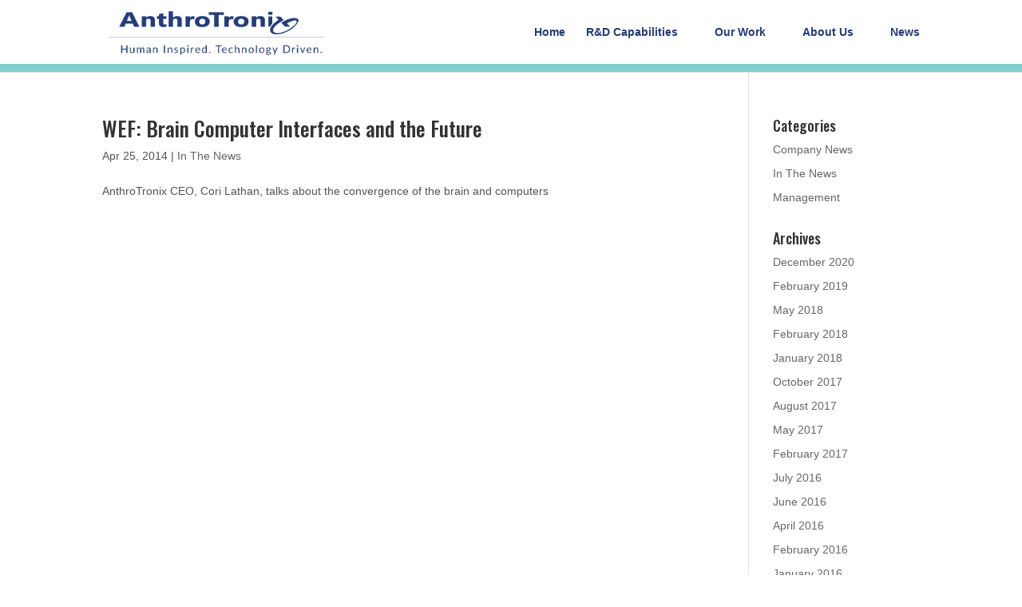

--- FILE ---
content_type: text/html; charset=UTF-8
request_url: https://www.anthrotronix.com/2014/04/
body_size: 8888
content:
<!DOCTYPE html>
<html lang="en-US">
<head>
	<meta charset="UTF-8" />
<meta http-equiv="X-UA-Compatible" content="IE=edge">
	<link rel="pingback" href="https://www.anthrotronix.com/xmlrpc.php" />

	<script type="text/javascript">
		document.documentElement.className = 'js';
	</script>

	<script>var et_site_url='https://www.anthrotronix.com';var et_post_id='0';function et_core_page_resource_fallback(a,b){"undefined"===typeof b&&(b=a.sheet.cssRules&&0===a.sheet.cssRules.length);b&&(a.onerror=null,a.onload=null,a.href?a.href=et_site_url+"/?et_core_page_resource="+a.id+et_post_id:a.src&&(a.src=et_site_url+"/?et_core_page_resource="+a.id+et_post_id))}
</script><meta name='robots' content='noindex, follow' />
	<style>img:is([sizes="auto" i], [sizes^="auto," i]) { contain-intrinsic-size: 3000px 1500px }</style>
	
	<!-- This site is optimized with the Yoast SEO plugin v26.8 - https://yoast.com/product/yoast-seo-wordpress/ -->
	<title>April 2014 - AnthroTronix</title>
	<meta property="og:locale" content="en_US" />
	<meta property="og:type" content="website" />
	<meta property="og:title" content="April 2014 - AnthroTronix" />
	<meta property="og:url" content="https://www.anthrotronix.com/2014/04/" />
	<meta property="og:site_name" content="AnthroTronix" />
	<script type="application/ld+json" class="yoast-schema-graph">{"@context":"https://schema.org","@graph":[{"@type":"CollectionPage","@id":"https://www.anthrotronix.com/2014/04/","url":"https://www.anthrotronix.com/2014/04/","name":"April 2014 - AnthroTronix","isPartOf":{"@id":"https://www.anthrotronix.com/#website"},"breadcrumb":{"@id":"https://www.anthrotronix.com/2014/04/#breadcrumb"},"inLanguage":"en-US"},{"@type":"BreadcrumbList","@id":"https://www.anthrotronix.com/2014/04/#breadcrumb","itemListElement":[{"@type":"ListItem","position":1,"name":"Home","item":"https://www.anthrotronix.com/"},{"@type":"ListItem","position":2,"name":"Archives for April 2014"}]},{"@type":"WebSite","@id":"https://www.anthrotronix.com/#website","url":"https://www.anthrotronix.com/","name":"AnthroTronix","description":"Human Inspired. Technology Driven.","potentialAction":[{"@type":"SearchAction","target":{"@type":"EntryPoint","urlTemplate":"https://www.anthrotronix.com/?s={search_term_string}"},"query-input":{"@type":"PropertyValueSpecification","valueRequired":true,"valueName":"search_term_string"}}],"inLanguage":"en-US"}]}</script>
	<!-- / Yoast SEO plugin. -->


<link rel="alternate" type="application/rss+xml" title="AnthroTronix &raquo; Feed" href="https://www.anthrotronix.com/feed/" />
<link rel="alternate" type="application/rss+xml" title="AnthroTronix &raquo; Comments Feed" href="https://www.anthrotronix.com/comments/feed/" />
<script type="text/javascript">
/* <![CDATA[ */
window._wpemojiSettings = {"baseUrl":"https:\/\/s.w.org\/images\/core\/emoji\/16.0.1\/72x72\/","ext":".png","svgUrl":"https:\/\/s.w.org\/images\/core\/emoji\/16.0.1\/svg\/","svgExt":".svg","source":{"concatemoji":"https:\/\/s22705.pcdn.co\/wp-includes\/js\/wp-emoji-release.min.js?ver=6.8.3"}};
/*! This file is auto-generated */
!function(s,n){var o,i,e;function c(e){try{var t={supportTests:e,timestamp:(new Date).valueOf()};sessionStorage.setItem(o,JSON.stringify(t))}catch(e){}}function p(e,t,n){e.clearRect(0,0,e.canvas.width,e.canvas.height),e.fillText(t,0,0);var t=new Uint32Array(e.getImageData(0,0,e.canvas.width,e.canvas.height).data),a=(e.clearRect(0,0,e.canvas.width,e.canvas.height),e.fillText(n,0,0),new Uint32Array(e.getImageData(0,0,e.canvas.width,e.canvas.height).data));return t.every(function(e,t){return e===a[t]})}function u(e,t){e.clearRect(0,0,e.canvas.width,e.canvas.height),e.fillText(t,0,0);for(var n=e.getImageData(16,16,1,1),a=0;a<n.data.length;a++)if(0!==n.data[a])return!1;return!0}function f(e,t,n,a){switch(t){case"flag":return n(e,"\ud83c\udff3\ufe0f\u200d\u26a7\ufe0f","\ud83c\udff3\ufe0f\u200b\u26a7\ufe0f")?!1:!n(e,"\ud83c\udde8\ud83c\uddf6","\ud83c\udde8\u200b\ud83c\uddf6")&&!n(e,"\ud83c\udff4\udb40\udc67\udb40\udc62\udb40\udc65\udb40\udc6e\udb40\udc67\udb40\udc7f","\ud83c\udff4\u200b\udb40\udc67\u200b\udb40\udc62\u200b\udb40\udc65\u200b\udb40\udc6e\u200b\udb40\udc67\u200b\udb40\udc7f");case"emoji":return!a(e,"\ud83e\udedf")}return!1}function g(e,t,n,a){var r="undefined"!=typeof WorkerGlobalScope&&self instanceof WorkerGlobalScope?new OffscreenCanvas(300,150):s.createElement("canvas"),o=r.getContext("2d",{willReadFrequently:!0}),i=(o.textBaseline="top",o.font="600 32px Arial",{});return e.forEach(function(e){i[e]=t(o,e,n,a)}),i}function t(e){var t=s.createElement("script");t.src=e,t.defer=!0,s.head.appendChild(t)}"undefined"!=typeof Promise&&(o="wpEmojiSettingsSupports",i=["flag","emoji"],n.supports={everything:!0,everythingExceptFlag:!0},e=new Promise(function(e){s.addEventListener("DOMContentLoaded",e,{once:!0})}),new Promise(function(t){var n=function(){try{var e=JSON.parse(sessionStorage.getItem(o));if("object"==typeof e&&"number"==typeof e.timestamp&&(new Date).valueOf()<e.timestamp+604800&&"object"==typeof e.supportTests)return e.supportTests}catch(e){}return null}();if(!n){if("undefined"!=typeof Worker&&"undefined"!=typeof OffscreenCanvas&&"undefined"!=typeof URL&&URL.createObjectURL&&"undefined"!=typeof Blob)try{var e="postMessage("+g.toString()+"("+[JSON.stringify(i),f.toString(),p.toString(),u.toString()].join(",")+"));",a=new Blob([e],{type:"text/javascript"}),r=new Worker(URL.createObjectURL(a),{name:"wpTestEmojiSupports"});return void(r.onmessage=function(e){c(n=e.data),r.terminate(),t(n)})}catch(e){}c(n=g(i,f,p,u))}t(n)}).then(function(e){for(var t in e)n.supports[t]=e[t],n.supports.everything=n.supports.everything&&n.supports[t],"flag"!==t&&(n.supports.everythingExceptFlag=n.supports.everythingExceptFlag&&n.supports[t]);n.supports.everythingExceptFlag=n.supports.everythingExceptFlag&&!n.supports.flag,n.DOMReady=!1,n.readyCallback=function(){n.DOMReady=!0}}).then(function(){return e}).then(function(){var e;n.supports.everything||(n.readyCallback(),(e=n.source||{}).concatemoji?t(e.concatemoji):e.wpemoji&&e.twemoji&&(t(e.twemoji),t(e.wpemoji)))}))}((window,document),window._wpemojiSettings);
/* ]]> */
</script>
<meta content="Divi v.4.6.1" name="generator"/><style id='wp-emoji-styles-inline-css' type='text/css'>

	img.wp-smiley, img.emoji {
		display: inline !important;
		border: none !important;
		box-shadow: none !important;
		height: 1em !important;
		width: 1em !important;
		margin: 0 0.07em !important;
		vertical-align: -0.1em !important;
		background: none !important;
		padding: 0 !important;
	}
</style>
<link rel='stylesheet' id='wp-block-library-css' href='https://s22705.pcdn.co/wp-includes/css/dist/block-library/style.min.css?ver=6.8.3' type='text/css' media='all' />
<style id='classic-theme-styles-inline-css' type='text/css'>
/*! This file is auto-generated */
.wp-block-button__link{color:#fff;background-color:#32373c;border-radius:9999px;box-shadow:none;text-decoration:none;padding:calc(.667em + 2px) calc(1.333em + 2px);font-size:1.125em}.wp-block-file__button{background:#32373c;color:#fff;text-decoration:none}
</style>
<style id='global-styles-inline-css' type='text/css'>
:root{--wp--preset--aspect-ratio--square: 1;--wp--preset--aspect-ratio--4-3: 4/3;--wp--preset--aspect-ratio--3-4: 3/4;--wp--preset--aspect-ratio--3-2: 3/2;--wp--preset--aspect-ratio--2-3: 2/3;--wp--preset--aspect-ratio--16-9: 16/9;--wp--preset--aspect-ratio--9-16: 9/16;--wp--preset--color--black: #000000;--wp--preset--color--cyan-bluish-gray: #abb8c3;--wp--preset--color--white: #ffffff;--wp--preset--color--pale-pink: #f78da7;--wp--preset--color--vivid-red: #cf2e2e;--wp--preset--color--luminous-vivid-orange: #ff6900;--wp--preset--color--luminous-vivid-amber: #fcb900;--wp--preset--color--light-green-cyan: #7bdcb5;--wp--preset--color--vivid-green-cyan: #00d084;--wp--preset--color--pale-cyan-blue: #8ed1fc;--wp--preset--color--vivid-cyan-blue: #0693e3;--wp--preset--color--vivid-purple: #9b51e0;--wp--preset--gradient--vivid-cyan-blue-to-vivid-purple: linear-gradient(135deg,rgba(6,147,227,1) 0%,rgb(155,81,224) 100%);--wp--preset--gradient--light-green-cyan-to-vivid-green-cyan: linear-gradient(135deg,rgb(122,220,180) 0%,rgb(0,208,130) 100%);--wp--preset--gradient--luminous-vivid-amber-to-luminous-vivid-orange: linear-gradient(135deg,rgba(252,185,0,1) 0%,rgba(255,105,0,1) 100%);--wp--preset--gradient--luminous-vivid-orange-to-vivid-red: linear-gradient(135deg,rgba(255,105,0,1) 0%,rgb(207,46,46) 100%);--wp--preset--gradient--very-light-gray-to-cyan-bluish-gray: linear-gradient(135deg,rgb(238,238,238) 0%,rgb(169,184,195) 100%);--wp--preset--gradient--cool-to-warm-spectrum: linear-gradient(135deg,rgb(74,234,220) 0%,rgb(151,120,209) 20%,rgb(207,42,186) 40%,rgb(238,44,130) 60%,rgb(251,105,98) 80%,rgb(254,248,76) 100%);--wp--preset--gradient--blush-light-purple: linear-gradient(135deg,rgb(255,206,236) 0%,rgb(152,150,240) 100%);--wp--preset--gradient--blush-bordeaux: linear-gradient(135deg,rgb(254,205,165) 0%,rgb(254,45,45) 50%,rgb(107,0,62) 100%);--wp--preset--gradient--luminous-dusk: linear-gradient(135deg,rgb(255,203,112) 0%,rgb(199,81,192) 50%,rgb(65,88,208) 100%);--wp--preset--gradient--pale-ocean: linear-gradient(135deg,rgb(255,245,203) 0%,rgb(182,227,212) 50%,rgb(51,167,181) 100%);--wp--preset--gradient--electric-grass: linear-gradient(135deg,rgb(202,248,128) 0%,rgb(113,206,126) 100%);--wp--preset--gradient--midnight: linear-gradient(135deg,rgb(2,3,129) 0%,rgb(40,116,252) 100%);--wp--preset--font-size--small: 13px;--wp--preset--font-size--medium: 20px;--wp--preset--font-size--large: 36px;--wp--preset--font-size--x-large: 42px;--wp--preset--spacing--20: 0.44rem;--wp--preset--spacing--30: 0.67rem;--wp--preset--spacing--40: 1rem;--wp--preset--spacing--50: 1.5rem;--wp--preset--spacing--60: 2.25rem;--wp--preset--spacing--70: 3.38rem;--wp--preset--spacing--80: 5.06rem;--wp--preset--shadow--natural: 6px 6px 9px rgba(0, 0, 0, 0.2);--wp--preset--shadow--deep: 12px 12px 50px rgba(0, 0, 0, 0.4);--wp--preset--shadow--sharp: 6px 6px 0px rgba(0, 0, 0, 0.2);--wp--preset--shadow--outlined: 6px 6px 0px -3px rgba(255, 255, 255, 1), 6px 6px rgba(0, 0, 0, 1);--wp--preset--shadow--crisp: 6px 6px 0px rgba(0, 0, 0, 1);}:where(.is-layout-flex){gap: 0.5em;}:where(.is-layout-grid){gap: 0.5em;}body .is-layout-flex{display: flex;}.is-layout-flex{flex-wrap: wrap;align-items: center;}.is-layout-flex > :is(*, div){margin: 0;}body .is-layout-grid{display: grid;}.is-layout-grid > :is(*, div){margin: 0;}:where(.wp-block-columns.is-layout-flex){gap: 2em;}:where(.wp-block-columns.is-layout-grid){gap: 2em;}:where(.wp-block-post-template.is-layout-flex){gap: 1.25em;}:where(.wp-block-post-template.is-layout-grid){gap: 1.25em;}.has-black-color{color: var(--wp--preset--color--black) !important;}.has-cyan-bluish-gray-color{color: var(--wp--preset--color--cyan-bluish-gray) !important;}.has-white-color{color: var(--wp--preset--color--white) !important;}.has-pale-pink-color{color: var(--wp--preset--color--pale-pink) !important;}.has-vivid-red-color{color: var(--wp--preset--color--vivid-red) !important;}.has-luminous-vivid-orange-color{color: var(--wp--preset--color--luminous-vivid-orange) !important;}.has-luminous-vivid-amber-color{color: var(--wp--preset--color--luminous-vivid-amber) !important;}.has-light-green-cyan-color{color: var(--wp--preset--color--light-green-cyan) !important;}.has-vivid-green-cyan-color{color: var(--wp--preset--color--vivid-green-cyan) !important;}.has-pale-cyan-blue-color{color: var(--wp--preset--color--pale-cyan-blue) !important;}.has-vivid-cyan-blue-color{color: var(--wp--preset--color--vivid-cyan-blue) !important;}.has-vivid-purple-color{color: var(--wp--preset--color--vivid-purple) !important;}.has-black-background-color{background-color: var(--wp--preset--color--black) !important;}.has-cyan-bluish-gray-background-color{background-color: var(--wp--preset--color--cyan-bluish-gray) !important;}.has-white-background-color{background-color: var(--wp--preset--color--white) !important;}.has-pale-pink-background-color{background-color: var(--wp--preset--color--pale-pink) !important;}.has-vivid-red-background-color{background-color: var(--wp--preset--color--vivid-red) !important;}.has-luminous-vivid-orange-background-color{background-color: var(--wp--preset--color--luminous-vivid-orange) !important;}.has-luminous-vivid-amber-background-color{background-color: var(--wp--preset--color--luminous-vivid-amber) !important;}.has-light-green-cyan-background-color{background-color: var(--wp--preset--color--light-green-cyan) !important;}.has-vivid-green-cyan-background-color{background-color: var(--wp--preset--color--vivid-green-cyan) !important;}.has-pale-cyan-blue-background-color{background-color: var(--wp--preset--color--pale-cyan-blue) !important;}.has-vivid-cyan-blue-background-color{background-color: var(--wp--preset--color--vivid-cyan-blue) !important;}.has-vivid-purple-background-color{background-color: var(--wp--preset--color--vivid-purple) !important;}.has-black-border-color{border-color: var(--wp--preset--color--black) !important;}.has-cyan-bluish-gray-border-color{border-color: var(--wp--preset--color--cyan-bluish-gray) !important;}.has-white-border-color{border-color: var(--wp--preset--color--white) !important;}.has-pale-pink-border-color{border-color: var(--wp--preset--color--pale-pink) !important;}.has-vivid-red-border-color{border-color: var(--wp--preset--color--vivid-red) !important;}.has-luminous-vivid-orange-border-color{border-color: var(--wp--preset--color--luminous-vivid-orange) !important;}.has-luminous-vivid-amber-border-color{border-color: var(--wp--preset--color--luminous-vivid-amber) !important;}.has-light-green-cyan-border-color{border-color: var(--wp--preset--color--light-green-cyan) !important;}.has-vivid-green-cyan-border-color{border-color: var(--wp--preset--color--vivid-green-cyan) !important;}.has-pale-cyan-blue-border-color{border-color: var(--wp--preset--color--pale-cyan-blue) !important;}.has-vivid-cyan-blue-border-color{border-color: var(--wp--preset--color--vivid-cyan-blue) !important;}.has-vivid-purple-border-color{border-color: var(--wp--preset--color--vivid-purple) !important;}.has-vivid-cyan-blue-to-vivid-purple-gradient-background{background: var(--wp--preset--gradient--vivid-cyan-blue-to-vivid-purple) !important;}.has-light-green-cyan-to-vivid-green-cyan-gradient-background{background: var(--wp--preset--gradient--light-green-cyan-to-vivid-green-cyan) !important;}.has-luminous-vivid-amber-to-luminous-vivid-orange-gradient-background{background: var(--wp--preset--gradient--luminous-vivid-amber-to-luminous-vivid-orange) !important;}.has-luminous-vivid-orange-to-vivid-red-gradient-background{background: var(--wp--preset--gradient--luminous-vivid-orange-to-vivid-red) !important;}.has-very-light-gray-to-cyan-bluish-gray-gradient-background{background: var(--wp--preset--gradient--very-light-gray-to-cyan-bluish-gray) !important;}.has-cool-to-warm-spectrum-gradient-background{background: var(--wp--preset--gradient--cool-to-warm-spectrum) !important;}.has-blush-light-purple-gradient-background{background: var(--wp--preset--gradient--blush-light-purple) !important;}.has-blush-bordeaux-gradient-background{background: var(--wp--preset--gradient--blush-bordeaux) !important;}.has-luminous-dusk-gradient-background{background: var(--wp--preset--gradient--luminous-dusk) !important;}.has-pale-ocean-gradient-background{background: var(--wp--preset--gradient--pale-ocean) !important;}.has-electric-grass-gradient-background{background: var(--wp--preset--gradient--electric-grass) !important;}.has-midnight-gradient-background{background: var(--wp--preset--gradient--midnight) !important;}.has-small-font-size{font-size: var(--wp--preset--font-size--small) !important;}.has-medium-font-size{font-size: var(--wp--preset--font-size--medium) !important;}.has-large-font-size{font-size: var(--wp--preset--font-size--large) !important;}.has-x-large-font-size{font-size: var(--wp--preset--font-size--x-large) !important;}
:where(.wp-block-post-template.is-layout-flex){gap: 1.25em;}:where(.wp-block-post-template.is-layout-grid){gap: 1.25em;}
:where(.wp-block-columns.is-layout-flex){gap: 2em;}:where(.wp-block-columns.is-layout-grid){gap: 2em;}
:root :where(.wp-block-pullquote){font-size: 1.5em;line-height: 1.6;}
</style>
<link rel='stylesheet' id='contact-form-7-css' href='https://s22705.pcdn.co/wp-content/plugins/contact-form-7/includes/css/styles.css?ver=6.1.4' type='text/css' media='all' />
<link rel='stylesheet' id='page-list-style-css' href='https://s22705.pcdn.co/wp-content/plugins/page-list/css/page-list.css?ver=5.9' type='text/css' media='all' />
<link rel='stylesheet' id='meet-my-team-plugin-styles-css' href='https://s22705.pcdn.co/wp-content/plugins/meet-my-team/public/css/public.min.css?ver=2.1.1' type='text/css' media='all' />
<link rel='stylesheet' id='divi-style-css' href='https://s22705.pcdn.co/wp-content/themes/Divi/style.css?ver=4.6.1' type='text/css' media='all' />
<link rel='stylesheet' id='dashicons-css' href='https://s22705.pcdn.co/wp-includes/css/dashicons.min.css?ver=6.8.3' type='text/css' media='all' />
<script type="text/javascript" src="https://s22705.pcdn.co/wp-content/plugins/alligator-popup/js/popup.js?ver=2.0.0" id="popup-js"></script>
<script type="text/javascript" src="https://s22705.pcdn.co/wp-includes/js/jquery/jquery.min.js?ver=3.7.1" id="jquery-core-js"></script>
<script type="text/javascript" src="https://s22705.pcdn.co/wp-includes/js/jquery/jquery-migrate.min.js?ver=3.4.1" id="jquery-migrate-js"></script>
<script type="text/javascript" src="https://s22705.pcdn.co/wp-content/plugins/meet-my-team/public/js/public.min.js?ver=2.1.1" id="meet-my-team-plugin-script-js"></script>
<script type="text/javascript" src="https://s22705.pcdn.co/wp-content/themes/Divi/core/admin/js/es6-promise.auto.min.js?ver=6.8.3" id="es6-promise-js"></script>
<script type="text/javascript" id="et-core-api-spam-recaptcha-js-extra">
/* <![CDATA[ */
var et_core_api_spam_recaptcha = {"site_key":"","page_action":{"action":"wef_brain_computer_interfaces_future"}};
/* ]]> */
</script>
<script type="text/javascript" src="https://s22705.pcdn.co/wp-content/themes/Divi/core/admin/js/recaptcha.js?ver=6.8.3" id="et-core-api-spam-recaptcha-js"></script>
<link rel="https://api.w.org/" href="https://www.anthrotronix.com/wp-json/" /><link rel="EditURI" type="application/rsd+xml" title="RSD" href="https://www.anthrotronix.com/xmlrpc.php?rsd" />
<meta name="generator" content="WordPress 6.8.3" />
<meta name="viewport" content="width=device-width, initial-scale=1.0, maximum-scale=1.0, user-scalable=0" /><link rel="shortcut icon" href="https://s22705.pcdn.co/wp-content/uploads/2014/10/fav_anthrotronix-03.png" /><script src="//use.typekit.net/has3vqg.js"></script>
<script>try{Typekit.load();}catch(e){}</script><link rel="stylesheet" id="et-divi-customizer-global-cached-inline-styles" href="https://s22705.pcdn.co/wp-content/et-cache/global/et-divi-customizer-global-17665223842532.min.css" onerror="et_core_page_resource_fallback(this, true)" onload="et_core_page_resource_fallback(this)" /></head>
<body class="archive date wp-theme-Divi et_pb_button_helper_class et_non_fixed_nav et_show_nav et_primary_nav_dropdown_animation_fade et_secondary_nav_dropdown_animation_fade et_header_style_left et_pb_footer_columns4 et_pb_gutter osx et_pb_gutters3 et_right_sidebar et_divi_theme et-db et_minified_js et_minified_css">
	<div id="page-container">

	
	
			<header id="main-header" data-height-onload="66">
			<div class="container clearfix et_menu_container">
							<div class="logo_container">
					<span class="logo_helper"></span>
					<a href="https://www.anthrotronix.com/">
						<img src="https://s22705.pcdn.co/wp-content/uploads/2014/10/logo_anthrotronix2.png" alt="AnthroTronix" id="logo" data-height-percentage="54" />
					</a>
				</div>
							<div id="et-top-navigation" data-height="66" data-fixed-height="40">
											<nav id="top-menu-nav">
						<ul id="top-menu" class="nav"><li id="menu-item-110" class="menu-item menu-item-type-post_type menu-item-object-page menu-item-home menu-item-110"><a href="https://www.anthrotronix.com/">Home</a></li>
<li id="menu-item-502" class="menu-item menu-item-type-post_type menu-item-object-page menu-item-has-children menu-item-502"><a href="https://www.anthrotronix.com/rd-capabilities/">R&#038;D Capabilities</a>
<ul class="sub-menu">
	<li id="menu-item-107" class="menu-item menu-item-type-post_type menu-item-object-page menu-item-107"><a href="https://www.anthrotronix.com/rd-capabilities/overview/">Overview</a></li>
	<li id="menu-item-106" class="menu-item menu-item-type-post_type menu-item-object-page menu-item-106"><a href="https://www.anthrotronix.com/rd-capabilities/basic-applied-research/">Basic &#038; Applied Research</a></li>
	<li id="menu-item-105" class="menu-item menu-item-type-post_type menu-item-object-page menu-item-105"><a href="https://www.anthrotronix.com/rd-capabilities/technology-development/">Technology Development</a></li>
</ul>
</li>
<li id="menu-item-503" class="menu-item menu-item-type-post_type menu-item-object-page menu-item-has-children menu-item-503"><a href="https://www.anthrotronix.com/our-work/">Our Work</a>
<ul class="sub-menu">
	<li id="menu-item-104" class="menu-item menu-item-type-post_type menu-item-object-page menu-item-104"><a href="https://www.anthrotronix.com/our-work/mhealth/">DANA</a></li>
	<li id="menu-item-102" class="menu-item menu-item-type-post_type menu-item-object-page menu-item-has-children menu-item-102"><a href="https://www.anthrotronix.com/our-work/human-machine-interfaces/">Human Machine Interfaces</a>
	<ul class="sub-menu">
		<li id="menu-item-1341" class="menu-item menu-item-type-post_type menu-item-object-page menu-item-1341"><a href="https://www.anthrotronix.com/nuglove-projects/">NuGlove Projects</a></li>
		<li id="menu-item-1340" class="menu-item menu-item-type-post_type menu-item-object-page menu-item-1340"><a href="https://www.anthrotronix.com/applications/">NuGlove Applications</a></li>
		<li id="menu-item-1342" class="menu-item menu-item-type-post_type menu-item-object-page menu-item-1342"><a href="https://www.anthrotronix.com/nuglove-technical-specifications/">NuGlove Technical Specifications</a></li>
	</ul>
</li>
	<li id="menu-item-101" class="menu-item menu-item-type-post_type menu-item-object-page menu-item-101"><a href="https://www.anthrotronix.com/our-work/simulation-and-training/">Simulation and Training</a></li>
	<li id="menu-item-103" class="menu-item menu-item-type-post_type menu-item-object-page menu-item-103"><a href="https://www.anthrotronix.com/our-work/biomedical-assistive-devices/">Biomedical Assistive Devices</a></li>
	<li id="menu-item-100" class="menu-item menu-item-type-post_type menu-item-object-page menu-item-100"><a href="https://www.anthrotronix.com/our-work/defense-and-security/">Defense and Security</a></li>
</ul>
</li>
<li id="menu-item-109" class="menu-item menu-item-type-post_type menu-item-object-page menu-item-has-children menu-item-109"><a href="https://www.anthrotronix.com/about-us/">About Us</a>
<ul class="sub-menu">
	<li id="menu-item-1356" class="menu-item menu-item-type-post_type menu-item-object-page menu-item-1356"><a href="https://www.anthrotronix.com/about-us/contact-us/">Contact Us</a></li>
</ul>
</li>
<li id="menu-item-108" class="menu-item menu-item-type-post_type menu-item-object-page menu-item-108"><a href="https://www.anthrotronix.com/news/">News</a></li>
</ul>						</nav>
					
					
					
					
					<div id="et_mobile_nav_menu">
				<div class="mobile_nav closed">
					<span class="select_page">Select Page</span>
					<span class="mobile_menu_bar mobile_menu_bar_toggle"></span>
				</div>
			</div>				</div> <!-- #et-top-navigation -->
			</div> <!-- .container -->
			<div class="et_search_outer">
				<div class="container et_search_form_container">
					<form role="search" method="get" class="et-search-form" action="https://www.anthrotronix.com/">
					<input type="search" class="et-search-field" placeholder="Search &hellip;" value="" name="s" title="Search for:" />					</form>
					<span class="et_close_search_field"></span>
				</div>
			</div>
		</header> <!-- #main-header -->
			<div id="et-main-area">
	
<div id="main-content">
	<div class="container">
		<div id="content-area" class="clearfix">
			<div id="left-area">
		
					<article id="post-887" class="et_pb_post post-887 post type-post status-publish format-standard hentry category-in-the-news">

				
															<h2 class="entry-title"><a href="https://www.anthrotronix.com/2014/04/25/wef-brain-computer-interfaces-future/">WEF: Brain Computer Interfaces and the Future</a></h2>
					
					<p class="post-meta"><span class="published">Apr 25, 2014</span> | <a href="https://www.anthrotronix.com/category/in-the-news/" rel="category tag">In The News</a></p>AnthroTronix CEO, Cori Lathan, talks about the convergence of the brain and computers				
					</article> <!-- .et_pb_post -->
			<div class="pagination clearfix">
	<div class="alignleft"></div>
	<div class="alignright"></div>
</div>			</div> <!-- #left-area -->

				<div id="sidebar">
		<div id="categories-2" class="et_pb_widget widget_categories"><h4 class="widgettitle">Categories</h4>
			<ul>
					<li class="cat-item cat-item-4"><a href="https://www.anthrotronix.com/category/company-news/">Company News</a>
</li>
	<li class="cat-item cat-item-5"><a href="https://www.anthrotronix.com/category/in-the-news/">In The News</a>
</li>
	<li class="cat-item cat-item-23"><a href="https://www.anthrotronix.com/category/board_of_directors/">Management</a>
</li>
			</ul>

			</div> <!-- end .et_pb_widget --><div id="archives-2" class="et_pb_widget widget_archive"><h4 class="widgettitle">Archives</h4>
			<ul>
					<li><a href='https://www.anthrotronix.com/2020/12/'>December 2020</a></li>
	<li><a href='https://www.anthrotronix.com/2019/02/'>February 2019</a></li>
	<li><a href='https://www.anthrotronix.com/2018/05/'>May 2018</a></li>
	<li><a href='https://www.anthrotronix.com/2018/02/'>February 2018</a></li>
	<li><a href='https://www.anthrotronix.com/2018/01/'>January 2018</a></li>
	<li><a href='https://www.anthrotronix.com/2017/10/'>October 2017</a></li>
	<li><a href='https://www.anthrotronix.com/2017/08/'>August 2017</a></li>
	<li><a href='https://www.anthrotronix.com/2017/05/'>May 2017</a></li>
	<li><a href='https://www.anthrotronix.com/2017/02/'>February 2017</a></li>
	<li><a href='https://www.anthrotronix.com/2016/07/'>July 2016</a></li>
	<li><a href='https://www.anthrotronix.com/2016/06/'>June 2016</a></li>
	<li><a href='https://www.anthrotronix.com/2016/04/'>April 2016</a></li>
	<li><a href='https://www.anthrotronix.com/2016/02/'>February 2016</a></li>
	<li><a href='https://www.anthrotronix.com/2016/01/'>January 2016</a></li>
	<li><a href='https://www.anthrotronix.com/2015/12/'>December 2015</a></li>
	<li><a href='https://www.anthrotronix.com/2015/11/'>November 2015</a></li>
	<li><a href='https://www.anthrotronix.com/2015/10/'>October 2015</a></li>
	<li><a href='https://www.anthrotronix.com/2015/09/'>September 2015</a></li>
	<li><a href='https://www.anthrotronix.com/2015/08/'>August 2015</a></li>
	<li><a href='https://www.anthrotronix.com/2015/07/'>July 2015</a></li>
	<li><a href='https://www.anthrotronix.com/2015/06/'>June 2015</a></li>
	<li><a href='https://www.anthrotronix.com/2015/05/'>May 2015</a></li>
	<li><a href='https://www.anthrotronix.com/2015/04/'>April 2015</a></li>
	<li><a href='https://www.anthrotronix.com/2015/03/'>March 2015</a></li>
	<li><a href='https://www.anthrotronix.com/2015/02/'>February 2015</a></li>
	<li><a href='https://www.anthrotronix.com/2015/01/'>January 2015</a></li>
	<li><a href='https://www.anthrotronix.com/2014/12/'>December 2014</a></li>
	<li><a href='https://www.anthrotronix.com/2014/11/'>November 2014</a></li>
	<li><a href='https://www.anthrotronix.com/2014/10/'>October 2014</a></li>
	<li><a href='https://www.anthrotronix.com/2014/09/'>September 2014</a></li>
	<li><a href='https://www.anthrotronix.com/2014/07/'>July 2014</a></li>
	<li><a href='https://www.anthrotronix.com/2014/06/'>June 2014</a></li>
	<li><a href='https://www.anthrotronix.com/2014/05/'>May 2014</a></li>
	<li><a href='https://www.anthrotronix.com/2014/04/' aria-current="page">April 2014</a></li>
	<li><a href='https://www.anthrotronix.com/2014/03/'>March 2014</a></li>
	<li><a href='https://www.anthrotronix.com/2014/02/'>February 2014</a></li>
	<li><a href='https://www.anthrotronix.com/2014/01/'>January 2014</a></li>
	<li><a href='https://www.anthrotronix.com/2013/11/'>November 2013</a></li>
	<li><a href='https://www.anthrotronix.com/2013/10/'>October 2013</a></li>
	<li><a href='https://www.anthrotronix.com/2013/08/'>August 2013</a></li>
	<li><a href='https://www.anthrotronix.com/2013/05/'>May 2013</a></li>
	<li><a href='https://www.anthrotronix.com/2013/04/'>April 2013</a></li>
	<li><a href='https://www.anthrotronix.com/2013/01/'>January 2013</a></li>
	<li><a href='https://www.anthrotronix.com/2012/07/'>July 2012</a></li>
	<li><a href='https://www.anthrotronix.com/2012/06/'>June 2012</a></li>
	<li><a href='https://www.anthrotronix.com/2012/05/'>May 2012</a></li>
	<li><a href='https://www.anthrotronix.com/2012/04/'>April 2012</a></li>
	<li><a href='https://www.anthrotronix.com/2011/09/'>September 2011</a></li>
	<li><a href='https://www.anthrotronix.com/2011/01/'>January 2011</a></li>
	<li><a href='https://www.anthrotronix.com/2010/11/'>November 2010</a></li>
	<li><a href='https://www.anthrotronix.com/2010/05/'>May 2010</a></li>
	<li><a href='https://www.anthrotronix.com/2010/01/'>January 2010</a></li>
	<li><a href='https://www.anthrotronix.com/2009/11/'>November 2009</a></li>
	<li><a href='https://www.anthrotronix.com/2009/10/'>October 2009</a></li>
	<li><a href='https://www.anthrotronix.com/2009/09/'>September 2009</a></li>
	<li><a href='https://www.anthrotronix.com/2009/08/'>August 2009</a></li>
	<li><a href='https://www.anthrotronix.com/2009/06/'>June 2009</a></li>
	<li><a href='https://www.anthrotronix.com/2009/05/'>May 2009</a></li>
	<li><a href='https://www.anthrotronix.com/2009/04/'>April 2009</a></li>
	<li><a href='https://www.anthrotronix.com/2009/03/'>March 2009</a></li>
	<li><a href='https://www.anthrotronix.com/2009/01/'>January 2009</a></li>
	<li><a href='https://www.anthrotronix.com/2008/08/'>August 2008</a></li>
	<li><a href='https://www.anthrotronix.com/2008/03/'>March 2008</a></li>
	<li><a href='https://www.anthrotronix.com/2008/01/'>January 2008</a></li>
	<li><a href='https://www.anthrotronix.com/2007/12/'>December 2007</a></li>
	<li><a href='https://www.anthrotronix.com/2007/10/'>October 2007</a></li>
	<li><a href='https://www.anthrotronix.com/2007/09/'>September 2007</a></li>
	<li><a href='https://www.anthrotronix.com/2007/05/'>May 2007</a></li>
	<li><a href='https://www.anthrotronix.com/2007/03/'>March 2007</a></li>
	<li><a href='https://www.anthrotronix.com/2007/01/'>January 2007</a></li>
	<li><a href='https://www.anthrotronix.com/2006/11/'>November 2006</a></li>
	<li><a href='https://www.anthrotronix.com/2006/10/'>October 2006</a></li>
	<li><a href='https://www.anthrotronix.com/2006/09/'>September 2006</a></li>
	<li><a href='https://www.anthrotronix.com/2006/07/'>July 2006</a></li>
	<li><a href='https://www.anthrotronix.com/2006/05/'>May 2006</a></li>
	<li><a href='https://www.anthrotronix.com/2006/04/'>April 2006</a></li>
	<li><a href='https://www.anthrotronix.com/2006/03/'>March 2006</a></li>
	<li><a href='https://www.anthrotronix.com/2006/01/'>January 2006</a></li>
	<li><a href='https://www.anthrotronix.com/2005/12/'>December 2005</a></li>
	<li><a href='https://www.anthrotronix.com/2005/10/'>October 2005</a></li>
	<li><a href='https://www.anthrotronix.com/2005/09/'>September 2005</a></li>
	<li><a href='https://www.anthrotronix.com/2005/06/'>June 2005</a></li>
	<li><a href='https://www.anthrotronix.com/2005/04/'>April 2005</a></li>
	<li><a href='https://www.anthrotronix.com/2005/03/'>March 2005</a></li>
	<li><a href='https://www.anthrotronix.com/2005/01/'>January 2005</a></li>
	<li><a href='https://www.anthrotronix.com/2004/10/'>October 2004</a></li>
	<li><a href='https://www.anthrotronix.com/2004/07/'>July 2004</a></li>
	<li><a href='https://www.anthrotronix.com/2004/05/'>May 2004</a></li>
	<li><a href='https://www.anthrotronix.com/2003/12/'>December 2003</a></li>
	<li><a href='https://www.anthrotronix.com/2002/10/'>October 2002</a></li>
	<li><a href='https://www.anthrotronix.com/2002/09/'>September 2002</a></li>
	<li><a href='https://www.anthrotronix.com/2002/06/'>June 2002</a></li>
	<li><a href='https://www.anthrotronix.com/2002/05/'>May 2002</a></li>
	<li><a href='https://www.anthrotronix.com/2002/03/'>March 2002</a></li>
	<li><a href='https://www.anthrotronix.com/2002/01/'>January 2002</a></li>
	<li><a href='https://www.anthrotronix.com/2001/10/'>October 2001</a></li>
	<li><a href='https://www.anthrotronix.com/2001/07/'>July 2001</a></li>
	<li><a href='https://www.anthrotronix.com/2001/06/'>June 2001</a></li>
	<li><a href='https://www.anthrotronix.com/2001/05/'>May 2001</a></li>
	<li><a href='https://www.anthrotronix.com/2000/06/'>June 2000</a></li>
	<li><a href='https://www.anthrotronix.com/2000/05/'>May 2000</a></li>
			</ul>

			</div> <!-- end .et_pb_widget -->	</div> <!-- end #sidebar -->
		</div> <!-- #content-area -->
	</div> <!-- .container -->
</div> <!-- #main-content -->


			<footer id="main-footer">
				

		
				<div id="et-footer-nav">
					<div class="container">
						<ul id="menu-footernav" class="bottom-nav"><li id="menu-item-133" class="menu-item menu-item-type-post_type menu-item-object-page menu-item-home menu-item-133"><a href="https://www.anthrotronix.com/">Home</a></li>
<li id="menu-item-137" class="menu-item menu-item-type-post_type menu-item-object-page menu-item-137"><a href="https://www.anthrotronix.com/rd-capabilities/">R&#038;D Capabilities</a></li>
<li id="menu-item-135" class="menu-item menu-item-type-post_type menu-item-object-page menu-item-135"><a href="https://www.anthrotronix.com/our-work/">Our Work</a></li>
<li id="menu-item-139" class="menu-item menu-item-type-post_type menu-item-object-page menu-item-139"><a href="https://www.anthrotronix.com/about-us/">About Us</a></li>
<li id="menu-item-134" class="menu-item menu-item-type-post_type menu-item-object-page menu-item-134"><a href="https://www.anthrotronix.com/news/">News</a></li>
<li id="menu-item-132" class="menu-item menu-item-type-post_type menu-item-object-page menu-item-132"><a href="https://www.anthrotronix.com/careers/">Careers</a></li>
<li id="menu-item-138" class="menu-item menu-item-type-post_type menu-item-object-page menu-item-138"><a href="https://www.anthrotronix.com/sitemap/">Sitemap</a></li>
<li id="menu-item-136" class="menu-item menu-item-type-post_type menu-item-object-page menu-item-136"><a href="https://www.anthrotronix.com/privacylegal/">Privacy/ Legal</a></li>
</ul>					</div>
				</div> <!-- #et-footer-nav -->

			
				<div id="footer-bottom">
					<div class="container clearfix">
				<p id="footer-info">Designed by <a href="http://www.elegantthemes.com" title="Premium WordPress Themes">Elegant Themes</a> | Powered by <a href="http://www.wordpress.org">WordPress</a></p>					</div>	<!-- .container -->
				</div>
			</footer> <!-- #main-footer -->
		</div> <!-- #et-main-area -->


	</div> <!-- #page-container -->

	<script type="speculationrules">
{"prefetch":[{"source":"document","where":{"and":[{"href_matches":"\/*"},{"not":{"href_matches":["\/wp-*.php","\/wp-admin\/*","\/wp-content\/uploads\/*","\/wp-content\/*","\/wp-content\/plugins\/*","\/wp-content\/themes\/Divi\/*","\/*\\?(.+)"]}},{"not":{"selector_matches":"a[rel~=\"nofollow\"]"}},{"not":{"selector_matches":".no-prefetch, .no-prefetch a"}}]},"eagerness":"conservative"}]}
</script>
<script>
  (function(i,s,o,g,r,a,m){i['GoogleAnalyticsObject']=r;i[r]=i[r]||function(){
  (i[r].q=i[r].q||[]).push(arguments)},i[r].l=1*new Date();a=s.createElement(o),
  m=s.getElementsByTagName(o)[0];a.async=1;a.src=g;m.parentNode.insertBefore(a,m)
  })(window,document,'script','//www.google-analytics.com/analytics.js','ga');

  ga('create', 'UA-19597045-11', 'auto');
  ga('send', 'pageview');
</script><link rel='stylesheet' id='et-builder-googlefonts-css' href='https://fonts.googleapis.com/css?family=Oswald:200,300,regular,500,600,700&#038;subset=latin,latin-ext&#038;display=swap' type='text/css' media='all' />
<script type="text/javascript" src="https://s22705.pcdn.co/wp-includes/js/dist/hooks.min.js?ver=4d63a3d491d11ffd8ac6" id="wp-hooks-js"></script>
<script type="text/javascript" src="https://s22705.pcdn.co/wp-includes/js/dist/i18n.min.js?ver=5e580eb46a90c2b997e6" id="wp-i18n-js"></script>
<script type="text/javascript" id="wp-i18n-js-after">
/* <![CDATA[ */
wp.i18n.setLocaleData( { 'text direction\u0004ltr': [ 'ltr' ] } );
/* ]]> */
</script>
<script type="text/javascript" src="https://s22705.pcdn.co/wp-content/plugins/contact-form-7/includes/swv/js/index.js?ver=6.1.4" id="swv-js"></script>
<script type="text/javascript" id="contact-form-7-js-before">
/* <![CDATA[ */
var wpcf7 = {
    "api": {
        "root": "https:\/\/www.anthrotronix.com\/wp-json\/",
        "namespace": "contact-form-7\/v1"
    },
    "cached": 1
};
/* ]]> */
</script>
<script type="text/javascript" src="https://s22705.pcdn.co/wp-content/plugins/contact-form-7/includes/js/index.js?ver=6.1.4" id="contact-form-7-js"></script>
<script type="text/javascript" id="divi-custom-script-js-extra">
/* <![CDATA[ */
var DIVI = {"item_count":"%d Item","items_count":"%d Items"};
var et_shortcodes_strings = {"previous":"Previous","next":"Next"};
var et_pb_custom = {"ajaxurl":"https:\/\/www.anthrotronix.com\/wp-admin\/admin-ajax.php","images_uri":"https:\/\/www.anthrotronix.com\/wp-content\/themes\/Divi\/images","builder_images_uri":"https:\/\/www.anthrotronix.com\/wp-content\/themes\/Divi\/includes\/builder\/images","et_frontend_nonce":"767a28c730","subscription_failed":"Please, check the fields below to make sure you entered the correct information.","et_ab_log_nonce":"c8d37485bd","fill_message":"Please, fill in the following fields:","contact_error_message":"Please, fix the following errors:","invalid":"Invalid email","captcha":"Captcha","prev":"Prev","previous":"Previous","next":"Next","wrong_captcha":"You entered the wrong number in captcha.","wrong_checkbox":"Checkbox","ignore_waypoints":"no","is_divi_theme_used":"1","widget_search_selector":".widget_search","ab_tests":[],"is_ab_testing_active":"","page_id":"887","unique_test_id":"","ab_bounce_rate":"5","is_cache_plugin_active":"no","is_shortcode_tracking":"","tinymce_uri":""}; var et_builder_utils_params = {"condition":{"diviTheme":true,"extraTheme":false},"scrollLocations":["app","top"],"builderScrollLocations":{"desktop":"app","tablet":"app","phone":"app"},"onloadScrollLocation":"app","builderType":"fe"}; var et_frontend_scripts = {"builderCssContainerPrefix":"#et-boc","builderCssLayoutPrefix":"#et-boc .et-l"};
var et_pb_box_shadow_elements = [];
var et_pb_motion_elements = {"desktop":[],"tablet":[],"phone":[]};
var et_pb_sticky_elements = [];
/* ]]> */
</script>
<script type="text/javascript" src="https://s22705.pcdn.co/wp-content/themes/Divi/js/custom.unified.js?ver=4.6.1" id="divi-custom-script-js"></script>
<script type="text/javascript" src="https://s22705.pcdn.co/wp-content/themes/Divi/core/admin/js/common.js?ver=4.6.1" id="et-core-common-js"></script>
</body>
</html>


--- FILE ---
content_type: text/plain
request_url: https://www.google-analytics.com/j/collect?v=1&_v=j102&a=1414765337&t=pageview&_s=1&dl=https%3A%2F%2Fwww.anthrotronix.com%2F2014%2F04%2F&ul=en-us%40posix&dt=April%202014%20-%20AnthroTronix&sr=1280x720&vp=1280x720&_u=IEBAAEABAAAAACAAI~&jid=1295343628&gjid=388432156&cid=1341787333.1768965554&tid=UA-19597045-11&_gid=389521649.1768965554&_r=1&_slc=1&z=158514922
body_size: -451
content:
2,cG-Y6NKRQV9PM